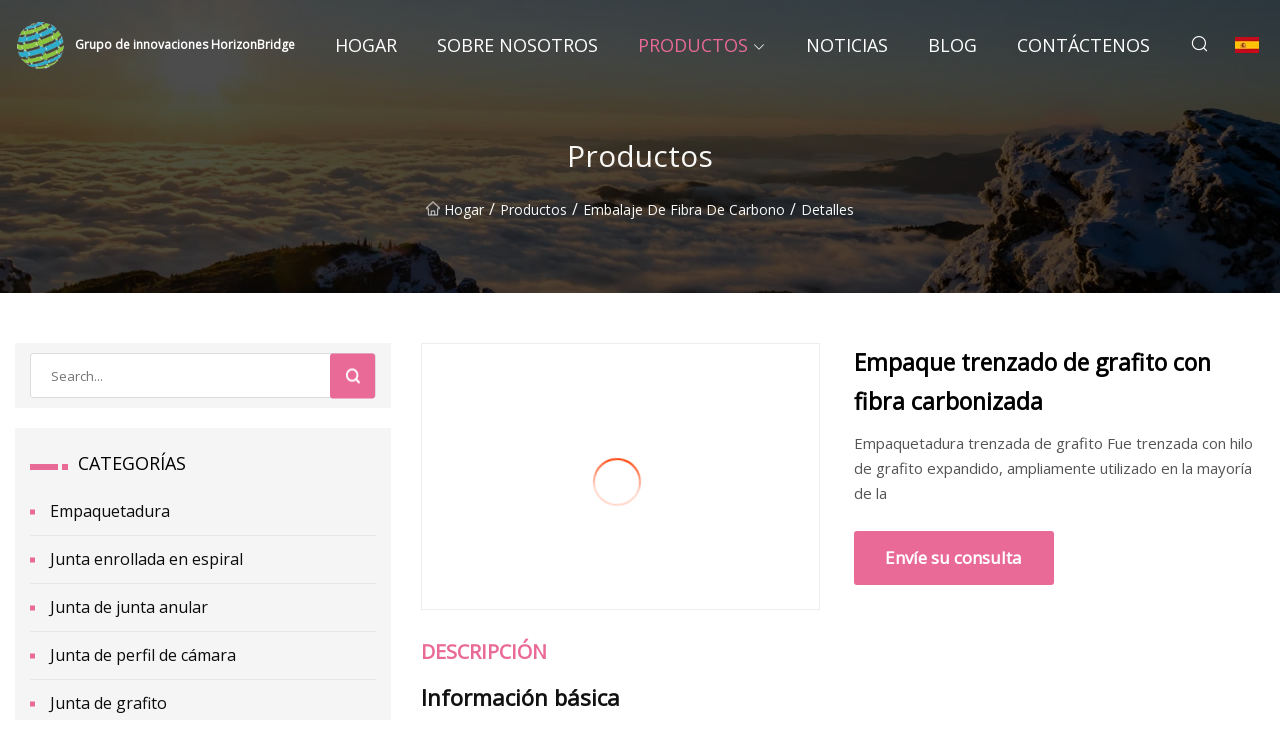

--- FILE ---
content_type: text/html; charset=utf-8
request_url: https://es.wqblyqybc.com/products/graphite-braided-packing-with-carbonized-fiber
body_size: 86
content:
<!DOCTYPE html>
<html lang="en">
  <head>
    <meta charset="utf-8">
    <script>
      function l() {
        // setTimeout(f, 10000);
        r();
      }
      function r() {
        var u = "/products/graphite-braided-packing-with-carbonized-fiber";
        var k = "hbw77+9HOsZ0dboGJds62VM3ZYo=";
        window.location.replace(u);
      }
      function f() {
        document.getElementById("fb").style.display = "block";
      }
    </script>
  </head>
  <body onload="l()">
    <div id="fb" style="display: none">
      Please <a href="/products/graphite-braided-packing-with-carbonized-fiber">click here</a> if the page does not redirect automatically ...
    </div>
  </body>
</html>


--- FILE ---
content_type: text/html; charset=utf-8
request_url: https://es.wqblyqybc.com/products/graphite-braided-packing-with-carbonized-fiber
body_size: 5317
content:
<!doctype html>
<html lang="es">
<head>
<meta charset="utf-8" />
<title>Empaque trenzado de grafito con fibra carbonizada - Grupo de innovaciones HorizonBridge</title>
<meta name="description" content="Empaque trenzado de grafito con fibra carbonizada" />
<meta name="keywords" content="Empaque trenzado de grafito con fibra carbonizada" />
<meta name="viewport" content="width=device-width, initial-scale=1.0" />
<meta name="application-name" content="Grupo de innovaciones HorizonBridge" />
<meta name="twitter:card" content="summary" />
<meta name="twitter:title" content="Empaque trenzado de grafito con fibra carbonizada - Grupo de innovaciones HorizonBridge" />
<meta name="twitter:description" content="Empaque trenzado de grafito con fibra carbonizada" />
<meta name="twitter:image" content="https://es.wqblyqybc.com/uploads/s/587ea29f6d184f179d6cb80b53a5fbe3.webp" />
<meta http-equiv="X-UA-Compatible" content="IE=edge" />
<meta property="og:site_name" content="Grupo de innovaciones HorizonBridge" />
<meta property="og:type" content="product" />
<meta property="og:title" content="Empaque trenzado de grafito con fibra carbonizada - Grupo de innovaciones HorizonBridge" />
<meta property="og:description" content="Empaque trenzado de grafito con fibra carbonizada" />
<meta property="og:url" content="https://es.wqblyqybc.com/products/graphite-braided-packing-with-carbonized-fiber" />
<meta property="og:image" content="https://es.wqblyqybc.com/uploads/s/587ea29f6d184f179d6cb80b53a5fbe3.webp" />
<link href="https://es.wqblyqybc.com/products/graphite-braided-packing-with-carbonized-fiber" rel="canonical" />
<link href="https://es.wqblyqybc.com/uploadimg/icons3749011728.png" rel="shortcut icon" type="image/x-icon" />
<link href="https://fonts.googleapis.com" rel="preconnect" />
<link href="https://fonts.gstatic.com" rel="preconnect" crossorigin />
<link href="https://fonts.googleapis.com/css2?family=Open+Sans&display=swap" rel="stylesheet" />
<link href="/themes/sydney/toast.css" rel="stylesheet" />
<link href="/themes/sydney/pink/style.css" rel="stylesheet" />
<link href="/themes/sydney/pink/page.css" rel="stylesheet" />
<script type="application/ld+json">
[{
"@context": "https://schema.org/",
"@type": "BreadcrumbList",
"itemListElement": [{
"@type": "ListItem",
"name": "Hogar",
"position": 1,
"item": "https://es.wqblyqybc.com/"},{
"@type": "ListItem",
"name": "Productos",
"position": 2,
"item": "https://es.wqblyqybc.com/products"},{
"@type": "ListItem",
"name": "Embalaje de fibra de carbono",
"position": 3,
"item": "https://es.wqblyqybc.com/carbon-fiber-packing"},{
"@type": "ListItem",
"name": "Empaque trenzado de grafito con fibra carbonizada",
"position": 4,
"item": "https://es.wqblyqybc.com/products/graphite-braided-packing-with-carbonized-fiber"
}]}]
</script>
<script type="text/javascript" src="//info.53hu.net/traffic.js?id=08a984h6ak"></script>
</head>
<body class="index">
<!-- header -->
<header>
  <div class="container">
    <div class="head-logo"><a href="/" title="Grupo de innovaciones HorizonBridge"><img src="/uploadimg/3749011728.png" width="50" height="50" class="logo" alt="Grupo de innovaciones HorizonBridge"><span>Grupo de innovaciones HorizonBridge</span></a></div>
    <div class="menu-btn"><em></em><em></em><em></em></div>
    <div class="head-content">
      <nav class="nav">
        <ul>
          <li><a href="/">Hogar</a></li>
          <li><a href="/about-us">Sobre nosotros</a></li>
          <li class="active"><a href="/products">Productos</a><em class="iconfont icon-xiangxia"></em>
            <ul class="submenu">
              <li><a href="/gasket">Empaquetadura</a></li>
              <li><a href="/spiral-wound-gasket">Junta enrollada en espiral</a></li>
              <li><a href="/ring-joint-gasket">Junta de junta anular</a></li>
              <li><a href="/kamprofile-gasket">Junta de perfil de c&#xE1;mara</a></li>
              <li><a href="/graphite-gasket">Junta de grafito</a></li>
              <li><a href="/double-jacketed-gasket">Junta de doble camisa</a></li>
              <li><a href="/ptfe-gasket">Junta de PTFE</a></li>
              <li><a href="/expanded-ptfe-tape">CINTA DE PTFE Expandido</a></li>
              <li><a href="/gland-packing">Empaquetadura de prensaestopas</a></li>
              <li><a href="/ptfe-fiber-packing">EMPAQUE DE Fibra PTFE</a></li>
              <li><a href="/aramid-fiber-packing">Embalaje de fibra de aramida</a></li>
              <li><a href="/carbon-fiber-packing">Embalaje de fibra de carbono</a></li>
              <li><a href="/synthetic-fiber-packing">Embalaje de fibra sint&#xE9;tica</a></li>
              <li><a href="/asbestos-fiber-packing">Embalaje de fibra de asbesto</a></li>
              <li><a href="/ceramic-fiber-packing">Embalaje de fibra cer&#xE1;mica</a></li>
              <li><a href="/graphite-fiber-packing">Embalaje de fibra de grafito</a></li>
            </ul>
          </li>
          <li><a href="/news">Noticias</a></li>
          <li><a href="/blog">Blog</a></li>
          <li><a href="/contact-us">Cont&#xE1;ctenos</a></li>
        </ul>
      </nav>
      <div class="head-search"><em class="iconfont icon-sousuo"></em></div>
      <div class="search-input">
        <input type="text" placeholder="Click Search" id="txtSearch" autocomplete="off">
        <div class="search-btn" onClick="SearchProBtn()"><em class="iconfont icon-sousuo" aria-hidden="true"></em></div>
      </div>
      <div class="languagelist">
        <div title="Language" class="languagelist-icon"><span>Language</span></div>
        <div class="languagelist-drop"><span class="languagelist-arrow"></span>
          <ul class="languagelist-wrap">
             <li class="languagelist-active"><a href="https://es.wqblyqybc.com/products/graphite-braided-packing-with-carbonized-fiber"><img src="/themes/sydney/images/language/es.png" width="24" height="16" alt="Espa&#xF1;ol" title="es">Espa&#xF1;ol</a></li>
                                    <li>
                                        <a href="https://www.wqblyqybc.com/products/graphite-braided-packing-with-carbonized-fiber">
                                            <img src="/themes/sydney/images/language/en.png" width="24" height="16" alt="English" title="en">
                                            English
                                        </a>
                                    </li>
                                    <li>
                                        <a href="https://fr.wqblyqybc.com/products/graphite-braided-packing-with-carbonized-fiber">
                                            <img src="/themes/sydney/images/language/fr.png" width="24" height="16" alt="Français" title="fr">
                                            Français
                                        </a>
                                    </li>
                                    <li>
                                        <a href="https://de.wqblyqybc.com/products/graphite-braided-packing-with-carbonized-fiber">
                                            <img src="/themes/sydney/images/language/de.png" width="24" height="16" alt="Deutsch" title="de">
                                            Deutsch
                                        </a>
                                    </li>
                                    <li>
                                        <a href="https://it.wqblyqybc.com/products/graphite-braided-packing-with-carbonized-fiber">
                                            <img src="/themes/sydney/images/language/it.png" width="24" height="16" alt="Italiano" title="it">
                                            Italiano
                                        </a>
                                    </li>
                                    <li>
                                        <a href="https://pt.wqblyqybc.com/products/graphite-braided-packing-with-carbonized-fiber">
                                            <img src="/themes/sydney/images/language/pt.png" width="24" height="16" alt="Português" title="pt">
                                            Português
                                        </a>
                                    </li>
                                    <li>
                                        <a href="https://ja.wqblyqybc.com/products/graphite-braided-packing-with-carbonized-fiber"><img src="/themes/sydney/images/language/ja.png" width="24" height="16" alt="日本語" title="ja"> 日本語</a>
                                    </li>
                                    <li>
                                        <a href="https://ko.wqblyqybc.com/products/graphite-braided-packing-with-carbonized-fiber"><img src="/themes/sydney/images/language/ko.png" width="24" height="16" alt="한국어" title="ko"> 한국어</a>
                                    </li>
                                    <li>
                                        <a href="https://ru.wqblyqybc.com/products/graphite-braided-packing-with-carbonized-fiber"><img src="/themes/sydney/images/language/ru.png" width="24" height="16" alt="Русский" title="ru"> Русский</a>
                                    </li>
          </ul>
        </div>
      </div>
    </div>
  </div>
</header>
<main>
  <div class="inner-banner"><img src="/themes/sydney/images/inner-banner.webp" alt="Empaque trenzado de grafito con fibra carbonizada">
    <div class="inner-content">
      <h1>Productos</h1>
      <div class="inner-content-nav"><a href="/"><img src="/themes/sydney/images/pagenav-homeicon.webp" alt="Hogar">Hogar</a> / <a href="/products">Productos</a> / <a href="/carbon-fiber-packing">Embalaje de fibra de carbono</a> / <span>Detalles</span></div>
    </div>
  </div>
  <div class="container">
    <div class="page-main">
      <div class="page-aside">
        <div class="page-search">
          <input type="text" placeholder="Search..." id="txtSearch" autocomplete="off">
          <div class="page-search-btn" onClick="SearchProBtn()"><img src="/themes/sydney/images/page-search.webp" alt="search"></div>
        </div>
        <div class="page-categories">
          <div class="page-aside-item-title"><span class="wrie-style"></span>CATEGOR&#xCD;AS</div>
          <div class="page-categories-menu">              <div><a href="/gasket">Empaquetadura</a></div>
              <div><a href="/spiral-wound-gasket">Junta enrollada en espiral</a></div>
              <div><a href="/ring-joint-gasket">Junta de junta anular</a></div>
              <div><a href="/kamprofile-gasket">Junta de perfil de cámara</a></div>
              <div><a href="/graphite-gasket">Junta de grafito</a></div>
              <div><a href="/double-jacketed-gasket">Junta de doble camisa</a></div>
              <div><a href="/ptfe-gasket">Junta de PTFE</a></div>
              <div><a href="/expanded-ptfe-tape">CINTA DE PTFE Expandido</a></div>
              <div><a href="/gland-packing">Empaquetadura de prensaestopas</a></div>
              <div><a href="/ptfe-fiber-packing">EMPAQUE DE Fibra PTFE</a></div>
              <div><a href="/aramid-fiber-packing">Embalaje de fibra de aramida</a></div>
              <div class="act"><a href="/carbon-fiber-packing">Embalaje de fibra de carbono</a></div>
              <div><a href="/synthetic-fiber-packing">Embalaje de fibra sintética</a></div>
              <div><a href="/asbestos-fiber-packing">Embalaje de fibra de asbesto</a></div>
              <div><a href="/ceramic-fiber-packing">Embalaje de fibra cerámica</a></div>
              <div><a href="/graphite-fiber-packing">Embalaje de fibra de grafito</a></div>
          </div>
        </div>
        <div class="page-product">
          <div class="page-aside-item-title"><span class="wrie-style"></span>PRODUCTO</div>
          <div class="page-product-bottom"><a href="/products/ainsulation-ceramic-fiber-paper-packing" class="page-product-item">
            <div class="page-product-img"><img src="/uploads/s/337ef47537b74a7bb951409792e6115e.webp" alt="Embalaje de papel de fibra de cerámica de aislamiento"></div>
            <div class="page-product-text">
              <p>Embalaje de papel de fibra de cerámica de aislamiento</p>
            </div></a><a href="/products/aceramic-fiber-packing-for-heat-protection" class="page-product-item">
            <div class="page-product-img"><img src="/uploads/s/72f619b21ac64a01879c818c07f84978.webp" alt="Empaque de fibra cerámica para protección contra el calor"></div>
            <div class="page-product-text">
              <p>Empaque de fibra cerámica para protección contra el calor</p>
            </div></a><a href="/products/ceramic-fiber-rectangular-braided-packing-for-heat-protection" class="page-product-item">
            <div class="page-product-img"><img src="/uploads/s/da3e19bae177486d85fa2ad11d16150a.webp" alt="Empaque trenzado rectangular de fibra cerámica para protección contra el calor"></div>
            <div class="page-product-text">
              <p>Empaque trenzado rectangular de fibra cerámica para protección contra el calor</p>
            </div></a><a href="/products/areduces-initial-wear-and-increases-strength-graphite-filled-ptfe-gasket-for-sealing" class="page-product-item">
            <div class="page-product-img"><img src="/uploads/s/57961acf2a3347c6b54da7516cfca124.webp" alt="Reduce el desgaste inicial y aumenta la resistencia Empaque de PTFE relleno de grafito para sellar"></div>
            <div class="page-product-text">
              <p>Reduce el desgaste inicial y aumenta la resistencia Empaque de PTFE relleno de grafito para sellar</p>
            </div></a><a href="/products/ahigh-quality-ptfekevlarcarbonized-fiberaramid-braided-packing-for-pump-or-valve-stem" class="page-product-item">
            <div class="page-product-img"><img src="/uploads/s/ab58c07af32043e387581ffa174480b9.webp" alt="Empaque trenzado de PTFE/Kevlar/fibra carbonizada/aramida de alta calidad para bomba o vástago de válvula"></div>
            <div class="page-product-text">
              <p>Empaque trenzado de PTFE/Kevlar/fibra carbonizada/aramida de alta calidad para bomba o vástago de válvula</p>
            </div></a>          </div>
        </div>
        <div class="page-inquiry" id="sendinquiry">
          <div class="page-aside-item-title"><span class="wrie-style"></span>Env&#xED;e su consulta</div>
          <div class="page-inquiry-bottom">
            <input type="hidden" id="in-domain" value="es.wqblyqybc.com">
            <input type="text" placeholder="Name" id="in-name">
            <input type="text" placeholder="Email*" id="in-email">
            <input type="text" placeholder="Phone" id="in-phone">
            <input type="text" placeholder="Message*" id="in-content">
            <div class="subbtn" id="SubmitName" onclick="SendInquiry()">ENTREGAR</div>
          </div>
        </div>
      </div>
      <div class="page-content">
        <article>
          <div class="products">
            <div class="product-detail">
              <div class="top">
                <div class="top-left lazy-wrap"><img data-src="/uploads/s/587ea29f6d184f179d6cb80b53a5fbe3.webp" class="lazy" alt="Empaque trenzado de grafito con fibra carbonizada"><span class="lazy-load"></span></div>
                <div class="top-right">
                  <p class="title">Empaque trenzado de grafito con fibra carbonizada</p>
                  <p class="introduce"> Empaquetadura trenzada de grafito Fue trenzada con hilo de grafito expandido, ampliamente utilizado en la mayoría de la</p>
                  <a href="#sendinquiry" class="inquiry-btn">Env&#xED;e su consulta</a>
                </div>
              </div>
              <div class="product-detail-text">
                <p class="title">DESCRIPCI&#xD3;N</p>
                <h5>Información básica</h5><table width="100%" border="1" cellpadding="0" cellspacing="0" class="table"><tbody><tr><td>N º de Modelo.</td><td>DP2100</td></tr><tr><td>Tipo</td><td>Empaque trenzado de grafito</td></tr><tr><td>Composición</td><td>Carbón</td></tr><tr><td>Contenido de carbon</td><td>alto carbono</td></tr><tr><td>Calificación</td><td>Grado industrial</td></tr><tr><td>Manera de formación</td><td>Trenzado</td></tr><tr><td>Morfología de cristal</td><td>Grafito en escamas</td></tr><tr><td>Paquete de transporte</td><td>por mar</td></tr><tr><td>Origen</td><td>Porcelana</td></tr><tr><td>Código hs</td><td>380190000</td></tr><tr><td>Capacidad de producción</td><td>15 toneladas/mes</td></tr></tbody></table><h5>Descripción del Producto</h5><strong>Empaquetadura trenzada de grafito</strong><br> Fue trenzado con hilo de grafito expandido, ampliamente utilizado en la mayoría de las condiciones de sellado, excepto en oxidantes fuertes.  También podría usarse para sellar medios de agua hirviendo, alta temperatura, vapor a alta presión, medio de intercambio de calor, aceite, ácido, álcali, hidrógeno, amoníaco, solvente orgánico, hidrocarburo, líquido criogénico, etc.  Es uno de los únicos empaques de sello de nuevo tipo.<br><br>Uso: Ampliamente utilizado en bombas, válvulas y tuberías centrífugas y recíprocas en los campos del petróleo, la industria química, la energía eléctrica, la metalurgia, la mecánica, la fabricación de papel, etc.<br><strong>Mención especial:</strong><br> Empaquetadura trenzada de grafito DP2134 reforzada con alambre de acero inoxidable trenzado exterior 304 Empaquetadura trenzada de grafito DP2135 reforzada con alambre de acero inoxidable trenzado exterior 316Embalaje trenzado de grafito DP2136 reforzado con alambre de inconel trenzado exterior Sellado de válvulas que bajo alta temperatura y alta presión.  Después de tratarse con anticorrosión, la vida laboral podría extenderse.<br><table><tbody><tr><td>Artículo</td><td>tipo</td><td>artículo</td><td>tipo</td></tr><tr><td>DP2111</td><td>Empaquetadura trenzada de grafito reforzada con fibra de vidrio</td><td>DP2134</td><td>Empaquetadura trenzada de grafito reforzada con alambre trenzado exterior SS304</td></tr><tr><td>DP2112</td><td>Empaquetadura trenzada de grafito reforzada con fibra de vidrio + alambre SS304</td><td>DP2135</td><td>Empaquetadura trenzada de grafito reforzada con alambre trenzado exterior SS316</td></tr><tr><td>DP2113</td><td>Empaquetadura trenzada de grafito reforzada con fibra de vidrio + alambre SS316</td><td>DP2136</td><td>Empaquetadura trenzada de grafito reforzada con alambre de inconel trenzado exteriormente</td></tr><tr><td>DP2114</td><td>Empaquetadura trenzada de grafito reforzada con fibra de vidrio + alambre inconel</td><td>DP2141</td><td>Empaquetadura trenzada con fibra de carbono</td></tr><tr><td>DP2115</td><td>Empaquetadura trenzada de grafito reforzada con fibra de vidrio + alambre de cobre</td><td>DP2142</td><td>Empaquetadura trenzada con fibra carbonizada</td></tr><tr><td>DP2131</td><td>Empaquetadura trenzada de grafito reforzada con alambre SS304 trenzado exterior + fibra de vidrio</td><td>DP2151</td><td>Empaquetadura trenzada con fibra de aramida</td></tr><tr><td>DP2132</td><td>Empaquetadura trenzada de grafito reforzada con alambre SS316 trenzado exterior + fibra de vidrio</td><td>DP2171</td><td>Empaquetadura trenzada con PTFE</td></tr><tr><td>DP2133</td><td>Empaquetadura trenzada de grafito reforzada con alambre de inconel trenzado exterior + fibra de vidrio</td><td>DP2172</td><td>Empaquetadura trenzada de grafito con fibra de PTFE</td></tr></tbody></table><p> </p><p><img width="439px" src="/uploads/p/1af07c4000a64f3d8083618eb51b9288.webp" alt="Graphite Braided Packing with Carbonized Fiber"></p><p><img src="/uploads/p/ad7387b9398340b8bcb4dcdefd547b0d.webp" alt="Graphite Braided Packing with Carbonized Fiber" width="500px"></p><p><img width="1025px" src="/uploads/p/11ed209153ea44de930c45de6e7e7908.webp" alt="Graphite Braided Packing with Carbonized Fiber"></p><p> </p>
                <div class="product-detail-inquiry">
                  <div class="sharewrap"></div><br>
                  <div class="page-select">
                    <div class="previous btn"><em class="iconfont icon-xiangzuo"></em></div>
                    <div class="content">
                      <div>
                        <p><a href="/products/ahigh-quality-carbon-fiber-and-treated-with-ptfe-braided-packing">Fibra de carbono de alta calidad y tratada con empaque trenzado de PTFE</a></p>
                      </div>
                      <div>
                        <p><a href="/products/afiber-carbon-packing-cheap-black-fiber-carbon-packing">Embalaje de fibra de carbono Embalaje de fibra de carbono negro barato</a></p>
                      </div>
                    </div>
                    <div class="next btn"><em class="iconfont icon-xiangyou"></em></div>
                  </div>
                </div>
                <div class="product-detail-bottom">
                  <p class="title">Productos relacionados</p>
                  <ul>
                    <li><a href="/products/aansi-class-150lbs-300lbs-600lbs-900lbs-1500lbs-din-pn6pn10pn16-gost-jis-yellow-carbon-steel-with-ptfe-teflon-spiral-wound-gasket">
                      <div class="lazy-wrap"><img data-src="/uploads/s/7913038697d341d58a2e19b612cf2eb5.webp" class="lazy" alt="Clase ANSI 150 lbs 300 lbs 600 lbs 900 lbs 1500 lbs DIN Pn6/Pn10/Pn16 GOST / JIS Acero al carbono amarillo con junta enrollada en espiral de teflón PTFE"><span class="lazy-load"></span></div>
                      <p>Clase ANSI 150 lbs 300 lbs 600 lbs 900 lbs 1500 lbs DIN Pn6/Pn10/Pn16 GOST / JIS Acero al carbono amarillo con junta enrollada en espiral de teflón PTFE</p>
                    </a></li>
                    <li><a href="/products/agraphite-head-gasket-for-chevrolet-small-block-chevy-350">
                      <div class="lazy-wrap"><img data-src="/uploads/s/e010df6ac4c54a099142e75cf93d8bb2.webp" class="lazy" alt="Empaque de cabeza de grafito para Chevrolet Chevy 350 de bloque pequeño"><span class="lazy-load"></span></div>
                      <p>Empaque de cabeza de grafito para Chevrolet Chevy 350 de bloque pequeño</p>
                    </a></li>
                    <li><a href="/products/apure-kevlar-aramid-fiber-yellow-braided-gland-packing">
                      <div class="lazy-wrap"><img data-src="/uploads/s/92250c26616a456ba69f8a021f887d36.webp" class="lazy" alt="Empaquetadura de prensaestopas trenzada amarilla de fibra de aramida Kevlar pura"><span class="lazy-load"></span></div>
                      <p>Empaquetadura de prensaestopas trenzada amarilla de fibra de aramida Kevlar pura</p>
                    </a></li>
                    <li><a href="/products/awear-proof-gland-graphite-ptfe-packing-with-aramid-fiber-corner">
                      <div class="lazy-wrap"><img data-src="/uploads/s/33d0ce2fe67b4ac4a206192e637630ba.webp" class="lazy" alt="Glándula a prueba de desgaste Empaquetadura de PTFE de grafito con esquina de fibra de aramida"><span class="lazy-load"></span></div>
                      <p>Glándula a prueba de desgaste Empaquetadura de PTFE de grafito con esquina de fibra de aramida</p>
                    </a></li>
                  </ul>
                </div>
              </div>
            </div>
          </div>
        </article>
      </div>
    </div>
  </div>
</main>

<!-- footer -->
<footer>
  <div class="foot-top">
    <div class="container">
      <div class="left">
        <div class="title">Tu Estadio de Golf Selecci&#xF3;n Perfecta</div>
        <div class="text">Suscr&#xED;base a nuestro bolet&#xED;n mensual para recibir las &#xFA;ltimas noticias y art&#xED;culos</div>
      </div>
      <div class="right"><a href="/contact-us" class="more">Cont&#xE1;ctenos <em class="iconfont icon-zhixiangyou"></em></a></div>
    </div>
  </div>
  <div class="container">
    <div class="foot-item foot-item1">
      <div class="foot-title">COMPARTIR SOCIAL</div>
      <div class="foot-share">
        <a href="/" rel="nofollow" title="facebook"><em class="iconfont icon-facebook"></em></a>
        <a href="/" rel="nofollow" title="linkedin"><em class="iconfont icon-linkedin"></em></a>
        <a href="/" rel="nofollow" title="twitter"><em class="iconfont icon-twitter-fill"></em></a>
        <a href="/" rel="nofollow" title="youtube"><em class="iconfont icon-youtube"></em></a>
        <a href="/" rel="nofollow" title="instagram"><em class="iconfont icon-instagram"></em></a>
        <a href="/" rel="nofollow" title="TikTok"><em class="iconfont icon-icon_TikTok"></em></a>
      </div>
    </div>
    <div class="foot-item foot-item2">
      <div class="foot-title">ENLACES</div>
      <ul>
        <li><a href="/">Hogar</a></li>
        <li><a href="/about-us">Sobre nosotros</a></li>
        <li><a href="/products">Productos</a></li>
        <li><a href="/news">Noticias</a></li>
        <li><a href="/blog">Blog</a></li>
        <li><a href="/contact-us">Cont&#xE1;ctenos</a></li>
        <li><a href="/sitemap.xml">mapa del sitio</a></li>
        <li><a href="/privacy-policy">Privacy Policy</a></li>
      </ul>
    </div>
    <div class="foot-item foot-item3">
      <div class="foot-title">CATEGOR&#xCD;AS</div>
      <ul>
        <li><a href="/gasket">Empaquetadura</a></li>
        <li><a href="/spiral-wound-gasket">Junta enrollada en espiral</a></li>
        <li><a href="/ring-joint-gasket">Junta de junta anular</a></li>
        <li><a href="/kamprofile-gasket">Junta de perfil de cámara</a></li>
        <li><a href="/graphite-gasket">Junta de grafito</a></li>
        <li><a href="/double-jacketed-gasket">Junta de doble camisa</a></li>
        <li><a href="/ptfe-gasket">Junta de PTFE</a></li>
        <li><a href="/expanded-ptfe-tape">CINTA DE PTFE Expandido</a></li>
      </ul>
    </div>
    <div class="foot-item foot-item4">
      <div class="foot-title">EMPRESA ASOCIADA</div>
      <ul>
<li><a href="https://www.dhbaler.com/" target="_blank">Jiangyin  Dinghua  Ambiental  Protecci&#xF3;n  Tecnolog&#xED;a  Co., Ltd</a></li>      </ul>
    </div>    
  </div>
  <div class="foot-copyright">
    <p>Copyright &copy; es.wqblyqybc.com,Todos los derechos reservados.&nbsp;&nbsp;&nbsp;&nbsp;<a href="edward@wqblyqybc.com" target=""><span class="__cf_email__" data-cfemail="294c4d5e485b4d695e584b455058504b4a074a4644">[email&#160;protected]</span></a></p>
  </div>
  <div class="gotop"><em class="iconfont icon-xiangshang"></em></div>
</footer>
 
<!-- script -->
<script data-cfasync="false" src="/cdn-cgi/scripts/5c5dd728/cloudflare-static/email-decode.min.js"></script><script src="/themes/sydney/js/jquery3.6.1.js"></script>
<script src="/themes/sydney/js/vanilla-lazyload.js"></script>
<script src="/themes/sydney/js/toast.js"></script>
<script src="/themes/sydney/js/share.js"></script>
<script src="/themes/sydney/js/style.js"></script>
<script src="/themes/sydney/js/page.js"></script>
<script src="/themes/sydney/js/axios.min.js"></script>
<script src="/themes/sydney/js/contact.js"></script>
</body>
</html>
